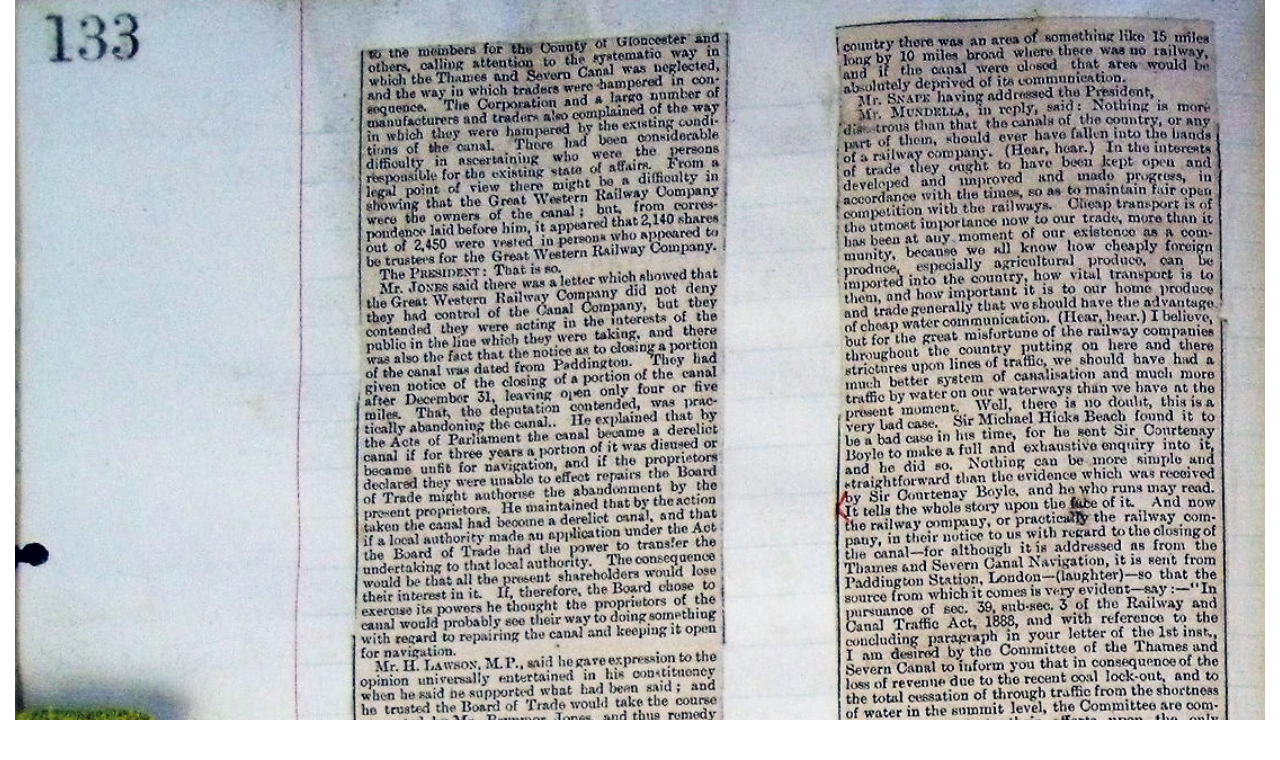

--- FILE ---
content_type: text/html; charset=utf-8
request_url: https://stroudwaterhistory.org.uk/page/7313/
body_size: 2005
content:
<!DOCTYPE html>
<html lang="en">
<head>
<meta charset="utf-8">
<meta http-equiv="X-UA-Compatible" content="IE=edge,chrome=1">
<meta name="viewport" content="width=device-width, initial-scale=1, shrink-to-fit=no">



<link
  href="https://stackpath.bootstrapcdn.com/bootstrap/4.3.1/css/bootstrap.min.css"
  rel="stylesheet"
  integrity="sha384-ggOyR0iXCbMQv3Xipma34MD+dH/1fQ784/j6cY/iJTQUOhcWr7x9JvoRxT2MZw1T"
  crossorigin="anonymous">
<script
  src="https://code.jquery.com/jquery-3.4.1.min.js"
  integrity="sha256-CSXorXvZcTkaix6Yvo6HppcZGetbYMGWSFlBw8HfCJo="
  crossorigin="anonymous"></script>
<script
  src="https://stackpath.bootstrapcdn.com/bootstrap/4.3.1/js/bootstrap.bundle.min.js"
  integrity="sha384-xrRywqdh3PHs8keKZN+8zzc5TX0GRTLCcmivcbNJWm2rs5C8PRhcEn3czEjhAO9o"
  crossorigin="anonymous"></script>

<link rel="apple-touch-icon" sizes="180x180" href="/static/icons/apple-touch-icon.png">
<link rel="icon" type="image/png" sizes="32x32" href="/static/icons/favicon-32x32.png">
<link rel="icon" type="image/png" sizes="16x16" href="/static/icons/favicon-16x16.png">
<link rel="manifest" href="/static/icons/site.webmanifest">
<link rel="mask-icon" href="/static/icons/safari-pinned-tab.svg" color="#5bbad5">
<link rel="shortcut icon" href="/static/icons/favicon.ico">
<meta name="msapplication-TileColor" content="#da532c">
<meta name="msapplication-config" content="/static/icons/browserconfig.xml">
<meta name="theme-color" content="#ffffff">

<link rel="stylesheet" href="/static/css/snac.ee32dfa005e8.css">



<title>Page g-1-7-133</title>
</head>

<body>

<div class="container-fluid">


<a href="javascript:history.back()" title="Click to go back">
  <img id="image" src="/media/source_images/source_17/1-7-133.jpg" class="full-width">
</a>

<script>
  $( document ).ready(function() {
    const urlParams = new URLSearchParams(window.location.search);
    const h = urlParams.get('h');
    const y = urlParams.get('y');
    const position = $("#image").height() * y / h - 100;
    window.scrollTo({
      top: position,
      behavior: 'smooth'
    });
  });
</script>



</div>

</body>
</html>


--- FILE ---
content_type: text/css
request_url: https://stroudwaterhistory.org.uk/static/css/snac.ee32dfa005e8.css
body_size: 3013
content:
body {
  font-family: 'Sanchez', serif;
}

h1, h2, h3 {
  font-family: 'Oswald', sans-serif;
  color: #004960;
}

header {
  background-color: #e0e730;
}

#logo img {
  width: 320px;
}

.nav {
  font-family: 'Oswald', sans-serif;
  font-size: 18px;
}

.nav-link {
  color: #ac1a2f;
  padding: 5px 10px;
}

.nav-link:hover {
  color: #00728f;
}

.navbar {
  color: #d7d7d9;
  background-color: #65afb8;
}

.search-div {
  max-width: 100%;
}

#search-box {
  width: 300px;
  max-width: 100%;
  height: 32px;
}

.btn-search {
  background-color: #ac1a2f;
  color: #fff;
  font-family: 'Oswald', sans-serif;
  padding: 3px 6px;
}

.user-icon {
  color: #01728f;
}

.breadcrumb {
  padding: 0;
  margin-bottom: 10px;
  background-color: inherit;
  border-radius: 0;
}

.breadcrumb-item a {
  color: #29d4c7;
}

.breadcrumb-item.active  {
  color: #48626a;
}

.breadcrumb-item+.breadcrumb-item::before {
  color: #48626a;
  content: "\203A";
}

a.admin, .admin a {
  color: #999;
  font-size: 14px;
}

.headline {
  color: #004960;
}

.strapline {
  text-align: center;
  font-style: italic;
  max-width: 600px;
  margin: 5px auto;
}

.section {
  padding:5px 10px;
  background-color: #00728f;
  color: #fff;
  font-family: 'Oswald', sans-serif;
  text-transform: uppercase;
}

.tile {
}

a.stealth {
  color: inherit;
}

.tile-text {
  background-color: #4FC2BD;
  min-height: 234px;
}

footer {
  padding: 0;
  background-color: #4FC2BD;
  color: #fff;
}

footer a {
  color: inherit;
}

footer a:hover {
  color: inherit;
}

.img-logo{
  width: 200px;
  max-width: 100%;
}


.copyright {
  text-align: center;
  font-size: 80%;
}

.copyright a {
  color: inherit;
}

.max-half {
  max-width: 50vw;
}

.full-height {
  max-height: 100vh;
  max-width: 100%;
}

.full-width {
  width: 100%;
}

.media-thumbnail {
  position: relative;
  min-width: 80px;
  min-height: 15px;
}

.top-left {
  position: absolute;
  top: 2px;
  left: 2px;
}

.table th {
  font-size: 80%;
  font-weight: normal;
  color: #666;
  border-top: none;
}

mark {
  background: inherit;
  color: red;
  padding-left: 0;
  padding-right: 0;
}

@page {
  size: auto;
}

figure {
  @include clearfix;
  margin: 10px 0;
  border: 1px solid #ddd;
}

.half-width {
  max-width: 50%;
  margin-left: 20px;
}

figure img {
  width: 100%;
}

figcaption {
  font-size: 90%;
  padding: 0 5px;
  background-color: #EDEEDC;
}

#map {
  width: 100%;
  height: 400px;
  min-height: 400px;
  background-color: grey;
}

.account-card {
    width: 400px;
    max-width: 100%;
    margin: 80px auto;
    text-align: center;
}

@media screen {
  body {
    min-height: 100vh!important;
    display: -ms-flexbox!important;
    display: flex!important;
    flex-direction: column!important;
  }

  footer {
    margin-top: auto!important;
  }
}


.search-nav {
  font-family: inherit;
  font-size: 16px;
  font-weight: normal;
}

.search-nav > .nav-link {
  color: rgb(33, 37, 41);
}

.search-nav > .nav-link.active {
  font-weight: bold;
  text-decoration: underline;
}

input.form-control[type="checkbox"] {
  width: auto;
}

input.form-control[type="radio"] {
  height: auto;
}
